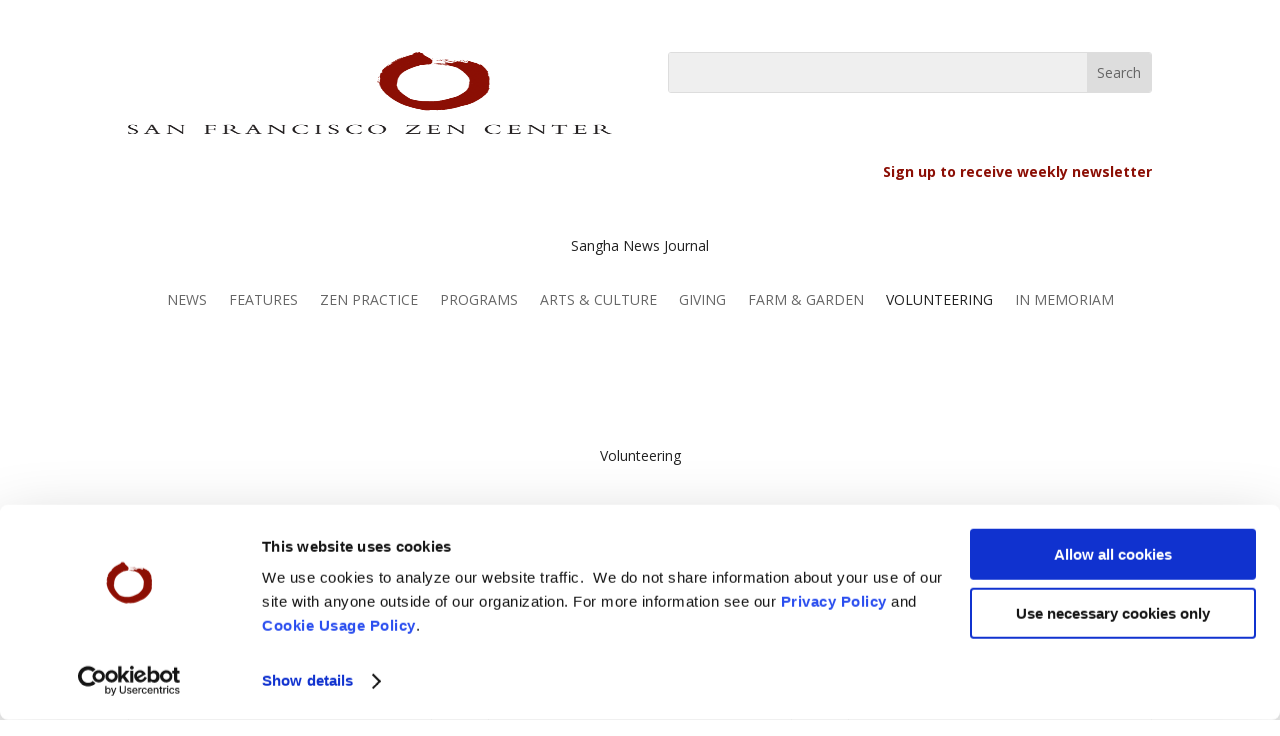

--- FILE ---
content_type: text/css
request_url: https://blogs.sfzc.org/wp-content/et-cache/taxonomy/category/4/et-divi-dynamic-tb-49841-tb-49978-tb-49895-late.css?ver=1768597938
body_size: 449
content:
.et-waypoint.et_pb_animation_off,.et-waypoint:not(.et_pb_counters).et_pb_animation_off,.et_pb_animation_off{opacity:1}.et-waypoint.et_pb_animation_left.et-animated,.et_pb_animation_left.et-animated{opacity:1;-webkit-animation:fadeLeft 1s cubic-bezier(.77,0,.175,1) 1;animation:fadeLeft 1s cubic-bezier(.77,0,.175,1) 1}.et-waypoint.et_pb_animation_right.et-animated,.et_pb_animation_right.et-animated{opacity:1;-webkit-animation:fadeRight 1s cubic-bezier(.77,0,.175,1) 1;animation:fadeRight 1s cubic-bezier(.77,0,.175,1) 1}.et-waypoint.et_pb_animation_top.et-animated,.et_pb_animation_top.et-animated{opacity:1;-webkit-animation:fadeTop 1s cubic-bezier(.77,0,.175,1) 1;animation:fadeTop 1s cubic-bezier(.77,0,.175,1) 1}.et-waypoint.et_pb_animation_bottom.et-animated,.et_pb_animation_bottom.et-animated{opacity:1;-webkit-animation:fadeBottom 1s cubic-bezier(.77,0,.175,1) 1;animation:fadeBottom 1s cubic-bezier(.77,0,.175,1) 1}.et-waypoint.et_pb_animation_fade_in.et-animated,.et_pb_animation_fade_in.et-animated{opacity:1;-webkit-animation:fadeIn 1s cubic-bezier(.77,0,.175,1) 1;animation:fadeIn 1s cubic-bezier(.77,0,.175,1) 1}@media (max-width:980px){.et-waypoint.et_pb_animation_off_tablet,.et-waypoint:not(.et_pb_counters).et_pb_animation_off_tablet,.et_pb_animation_off_tablet{opacity:1;-webkit-animation:none;animation:none}.et-waypoint.et_pb_animation_left_tablet.et-animated,.et_pb_animation_left_tablet.et-animated{opacity:1;-webkit-animation:fadeLeft 1s cubic-bezier(.77,0,.175,1) 1;animation:fadeLeft 1s cubic-bezier(.77,0,.175,1) 1}.et-waypoint.et_pb_animation_right_tablet.et-animated,.et_pb_animation_right_tablet.et-animated{opacity:1;-webkit-animation:fadeRight 1s cubic-bezier(.77,0,.175,1) 1;animation:fadeRight 1s cubic-bezier(.77,0,.175,1) 1}.et-waypoint.et_pb_animation_top_tablet.et-animated,.et_pb_animation_top_tablet.et-animated{opacity:1;-webkit-animation:fadeTop 1s cubic-bezier(.77,0,.175,1) 1;animation:fadeTop 1s cubic-bezier(.77,0,.175,1) 1}.et-waypoint.et_pb_animation_bottom_tablet.et-animated,.et_pb_animation_bottom_tablet.et-animated{opacity:1;-webkit-animation:fadeBottom 1s cubic-bezier(.77,0,.175,1) 1;animation:fadeBottom 1s cubic-bezier(.77,0,.175,1) 1}.et-waypoint.et_pb_animation_fade_in_tablet.et-animated,.et_pb_animation_fade_in_tablet.et-animated{opacity:1;-webkit-animation:fadeIn 1s cubic-bezier(.77,0,.175,1) 1;animation:fadeIn 1s cubic-bezier(.77,0,.175,1) 1}}@media (max-width:767px){.et-waypoint.et_pb_animation_off_phone,.et-waypoint:not(.et_pb_counters).et_pb_animation_off_phone,.et_pb_animation_off_phone{opacity:1;-webkit-animation:none;animation:none}.et-waypoint.et_pb_animation_left_phone.et-animated,.et_pb_animation_left_phone.et-animated{opacity:1;-webkit-animation:fadeLeft 1s cubic-bezier(.77,0,.175,1) 1;animation:fadeLeft 1s cubic-bezier(.77,0,.175,1) 1}.et-waypoint.et_pb_animation_right_phone.et-animated,.et_pb_animation_right_phone.et-animated{opacity:1;-webkit-animation:fadeRight 1s cubic-bezier(.77,0,.175,1) 1;animation:fadeRight 1s cubic-bezier(.77,0,.175,1) 1}.et-waypoint.et_pb_animation_top_phone.et-animated,.et_pb_animation_top_phone.et-animated{opacity:1;-webkit-animation:fadeTop 1s cubic-bezier(.77,0,.175,1) 1;animation:fadeTop 1s cubic-bezier(.77,0,.175,1) 1}.et-waypoint.et_pb_animation_bottom_phone.et-animated,.et_pb_animation_bottom_phone.et-animated{opacity:1;-webkit-animation:fadeBottom 1s cubic-bezier(.77,0,.175,1) 1;animation:fadeBottom 1s cubic-bezier(.77,0,.175,1) 1}.et-waypoint.et_pb_animation_fade_in_phone.et-animated,.et_pb_animation_fade_in_phone.et-animated{opacity:1;-webkit-animation:fadeIn 1s cubic-bezier(.77,0,.175,1) 1;animation:fadeIn 1s cubic-bezier(.77,0,.175,1) 1}}
@font-face{font-family:FontAwesome;font-style:normal;font-weight:400;font-display:block;src:url(//blogs.sfzc.org/wp-content/themes/Divi/core/admin/fonts/fontawesome/fa-regular-400.eot);src:url(//blogs.sfzc.org/wp-content/themes/Divi/core/admin/fonts/fontawesome/fa-regular-400.eot?#iefix) format("embedded-opentype"),url(//blogs.sfzc.org/wp-content/themes/Divi/core/admin/fonts/fontawesome/fa-regular-400.woff2) format("woff2"),url(//blogs.sfzc.org/wp-content/themes/Divi/core/admin/fonts/fontawesome/fa-regular-400.woff) format("woff"),url(//blogs.sfzc.org/wp-content/themes/Divi/core/admin/fonts/fontawesome/fa-regular-400.ttf) format("truetype"),url(//blogs.sfzc.org/wp-content/themes/Divi/core/admin/fonts/fontawesome/fa-regular-400.svg#fontawesome) format("svg")}@font-face{font-family:FontAwesome;font-style:normal;font-weight:900;font-display:block;src:url(//blogs.sfzc.org/wp-content/themes/Divi/core/admin/fonts/fontawesome/fa-solid-900.eot);src:url(//blogs.sfzc.org/wp-content/themes/Divi/core/admin/fonts/fontawesome/fa-solid-900.eot?#iefix) format("embedded-opentype"),url(//blogs.sfzc.org/wp-content/themes/Divi/core/admin/fonts/fontawesome/fa-solid-900.woff2) format("woff2"),url(//blogs.sfzc.org/wp-content/themes/Divi/core/admin/fonts/fontawesome/fa-solid-900.woff) format("woff"),url(//blogs.sfzc.org/wp-content/themes/Divi/core/admin/fonts/fontawesome/fa-solid-900.ttf) format("truetype"),url(//blogs.sfzc.org/wp-content/themes/Divi/core/admin/fonts/fontawesome/fa-solid-900.svg#fontawesome) format("svg")}@font-face{font-family:FontAwesome;font-style:normal;font-weight:400;font-display:block;src:url(//blogs.sfzc.org/wp-content/themes/Divi/core/admin/fonts/fontawesome/fa-brands-400.eot);src:url(//blogs.sfzc.org/wp-content/themes/Divi/core/admin/fonts/fontawesome/fa-brands-400.eot?#iefix) format("embedded-opentype"),url(//blogs.sfzc.org/wp-content/themes/Divi/core/admin/fonts/fontawesome/fa-brands-400.woff2) format("woff2"),url(//blogs.sfzc.org/wp-content/themes/Divi/core/admin/fonts/fontawesome/fa-brands-400.woff) format("woff"),url(//blogs.sfzc.org/wp-content/themes/Divi/core/admin/fonts/fontawesome/fa-brands-400.ttf) format("truetype"),url(//blogs.sfzc.org/wp-content/themes/Divi/core/admin/fonts/fontawesome/fa-brands-400.svg#fontawesome) format("svg")}
@font-face{font-family:ETmodules;font-display:block;src:url(//blogs.sfzc.org/wp-content/themes/Divi/core/admin/fonts/modules/social/modules.eot);src:url(//blogs.sfzc.org/wp-content/themes/Divi/core/admin/fonts/modules/social/modules.eot?#iefix) format("embedded-opentype"),url(//blogs.sfzc.org/wp-content/themes/Divi/core/admin/fonts/modules/social/modules.woff) format("woff"),url(//blogs.sfzc.org/wp-content/themes/Divi/core/admin/fonts/modules/social/modules.ttf) format("truetype"),url(//blogs.sfzc.org/wp-content/themes/Divi/core/admin/fonts/modules/social/modules.svg#ETmodules) format("svg");font-weight:400;font-style:normal}

--- FILE ---
content_type: text/css
request_url: https://blogs.sfzc.org/wp-content/et-cache/taxonomy/category/4/et-divi-dynamic-tb-49841-tb-49978-tb-49895-late.css
body_size: 449
content:
.et-waypoint.et_pb_animation_off,.et-waypoint:not(.et_pb_counters).et_pb_animation_off,.et_pb_animation_off{opacity:1}.et-waypoint.et_pb_animation_left.et-animated,.et_pb_animation_left.et-animated{opacity:1;-webkit-animation:fadeLeft 1s cubic-bezier(.77,0,.175,1) 1;animation:fadeLeft 1s cubic-bezier(.77,0,.175,1) 1}.et-waypoint.et_pb_animation_right.et-animated,.et_pb_animation_right.et-animated{opacity:1;-webkit-animation:fadeRight 1s cubic-bezier(.77,0,.175,1) 1;animation:fadeRight 1s cubic-bezier(.77,0,.175,1) 1}.et-waypoint.et_pb_animation_top.et-animated,.et_pb_animation_top.et-animated{opacity:1;-webkit-animation:fadeTop 1s cubic-bezier(.77,0,.175,1) 1;animation:fadeTop 1s cubic-bezier(.77,0,.175,1) 1}.et-waypoint.et_pb_animation_bottom.et-animated,.et_pb_animation_bottom.et-animated{opacity:1;-webkit-animation:fadeBottom 1s cubic-bezier(.77,0,.175,1) 1;animation:fadeBottom 1s cubic-bezier(.77,0,.175,1) 1}.et-waypoint.et_pb_animation_fade_in.et-animated,.et_pb_animation_fade_in.et-animated{opacity:1;-webkit-animation:fadeIn 1s cubic-bezier(.77,0,.175,1) 1;animation:fadeIn 1s cubic-bezier(.77,0,.175,1) 1}@media (max-width:980px){.et-waypoint.et_pb_animation_off_tablet,.et-waypoint:not(.et_pb_counters).et_pb_animation_off_tablet,.et_pb_animation_off_tablet{opacity:1;-webkit-animation:none;animation:none}.et-waypoint.et_pb_animation_left_tablet.et-animated,.et_pb_animation_left_tablet.et-animated{opacity:1;-webkit-animation:fadeLeft 1s cubic-bezier(.77,0,.175,1) 1;animation:fadeLeft 1s cubic-bezier(.77,0,.175,1) 1}.et-waypoint.et_pb_animation_right_tablet.et-animated,.et_pb_animation_right_tablet.et-animated{opacity:1;-webkit-animation:fadeRight 1s cubic-bezier(.77,0,.175,1) 1;animation:fadeRight 1s cubic-bezier(.77,0,.175,1) 1}.et-waypoint.et_pb_animation_top_tablet.et-animated,.et_pb_animation_top_tablet.et-animated{opacity:1;-webkit-animation:fadeTop 1s cubic-bezier(.77,0,.175,1) 1;animation:fadeTop 1s cubic-bezier(.77,0,.175,1) 1}.et-waypoint.et_pb_animation_bottom_tablet.et-animated,.et_pb_animation_bottom_tablet.et-animated{opacity:1;-webkit-animation:fadeBottom 1s cubic-bezier(.77,0,.175,1) 1;animation:fadeBottom 1s cubic-bezier(.77,0,.175,1) 1}.et-waypoint.et_pb_animation_fade_in_tablet.et-animated,.et_pb_animation_fade_in_tablet.et-animated{opacity:1;-webkit-animation:fadeIn 1s cubic-bezier(.77,0,.175,1) 1;animation:fadeIn 1s cubic-bezier(.77,0,.175,1) 1}}@media (max-width:767px){.et-waypoint.et_pb_animation_off_phone,.et-waypoint:not(.et_pb_counters).et_pb_animation_off_phone,.et_pb_animation_off_phone{opacity:1;-webkit-animation:none;animation:none}.et-waypoint.et_pb_animation_left_phone.et-animated,.et_pb_animation_left_phone.et-animated{opacity:1;-webkit-animation:fadeLeft 1s cubic-bezier(.77,0,.175,1) 1;animation:fadeLeft 1s cubic-bezier(.77,0,.175,1) 1}.et-waypoint.et_pb_animation_right_phone.et-animated,.et_pb_animation_right_phone.et-animated{opacity:1;-webkit-animation:fadeRight 1s cubic-bezier(.77,0,.175,1) 1;animation:fadeRight 1s cubic-bezier(.77,0,.175,1) 1}.et-waypoint.et_pb_animation_top_phone.et-animated,.et_pb_animation_top_phone.et-animated{opacity:1;-webkit-animation:fadeTop 1s cubic-bezier(.77,0,.175,1) 1;animation:fadeTop 1s cubic-bezier(.77,0,.175,1) 1}.et-waypoint.et_pb_animation_bottom_phone.et-animated,.et_pb_animation_bottom_phone.et-animated{opacity:1;-webkit-animation:fadeBottom 1s cubic-bezier(.77,0,.175,1) 1;animation:fadeBottom 1s cubic-bezier(.77,0,.175,1) 1}.et-waypoint.et_pb_animation_fade_in_phone.et-animated,.et_pb_animation_fade_in_phone.et-animated{opacity:1;-webkit-animation:fadeIn 1s cubic-bezier(.77,0,.175,1) 1;animation:fadeIn 1s cubic-bezier(.77,0,.175,1) 1}}
@font-face{font-family:FontAwesome;font-style:normal;font-weight:400;font-display:block;src:url(//blogs.sfzc.org/wp-content/themes/Divi/core/admin/fonts/fontawesome/fa-regular-400.eot);src:url(//blogs.sfzc.org/wp-content/themes/Divi/core/admin/fonts/fontawesome/fa-regular-400.eot?#iefix) format("embedded-opentype"),url(//blogs.sfzc.org/wp-content/themes/Divi/core/admin/fonts/fontawesome/fa-regular-400.woff2) format("woff2"),url(//blogs.sfzc.org/wp-content/themes/Divi/core/admin/fonts/fontawesome/fa-regular-400.woff) format("woff"),url(//blogs.sfzc.org/wp-content/themes/Divi/core/admin/fonts/fontawesome/fa-regular-400.ttf) format("truetype"),url(//blogs.sfzc.org/wp-content/themes/Divi/core/admin/fonts/fontawesome/fa-regular-400.svg#fontawesome) format("svg")}@font-face{font-family:FontAwesome;font-style:normal;font-weight:900;font-display:block;src:url(//blogs.sfzc.org/wp-content/themes/Divi/core/admin/fonts/fontawesome/fa-solid-900.eot);src:url(//blogs.sfzc.org/wp-content/themes/Divi/core/admin/fonts/fontawesome/fa-solid-900.eot?#iefix) format("embedded-opentype"),url(//blogs.sfzc.org/wp-content/themes/Divi/core/admin/fonts/fontawesome/fa-solid-900.woff2) format("woff2"),url(//blogs.sfzc.org/wp-content/themes/Divi/core/admin/fonts/fontawesome/fa-solid-900.woff) format("woff"),url(//blogs.sfzc.org/wp-content/themes/Divi/core/admin/fonts/fontawesome/fa-solid-900.ttf) format("truetype"),url(//blogs.sfzc.org/wp-content/themes/Divi/core/admin/fonts/fontawesome/fa-solid-900.svg#fontawesome) format("svg")}@font-face{font-family:FontAwesome;font-style:normal;font-weight:400;font-display:block;src:url(//blogs.sfzc.org/wp-content/themes/Divi/core/admin/fonts/fontawesome/fa-brands-400.eot);src:url(//blogs.sfzc.org/wp-content/themes/Divi/core/admin/fonts/fontawesome/fa-brands-400.eot?#iefix) format("embedded-opentype"),url(//blogs.sfzc.org/wp-content/themes/Divi/core/admin/fonts/fontawesome/fa-brands-400.woff2) format("woff2"),url(//blogs.sfzc.org/wp-content/themes/Divi/core/admin/fonts/fontawesome/fa-brands-400.woff) format("woff"),url(//blogs.sfzc.org/wp-content/themes/Divi/core/admin/fonts/fontawesome/fa-brands-400.ttf) format("truetype"),url(//blogs.sfzc.org/wp-content/themes/Divi/core/admin/fonts/fontawesome/fa-brands-400.svg#fontawesome) format("svg")}
@font-face{font-family:ETmodules;font-display:block;src:url(//blogs.sfzc.org/wp-content/themes/Divi/core/admin/fonts/modules/social/modules.eot);src:url(//blogs.sfzc.org/wp-content/themes/Divi/core/admin/fonts/modules/social/modules.eot?#iefix) format("embedded-opentype"),url(//blogs.sfzc.org/wp-content/themes/Divi/core/admin/fonts/modules/social/modules.woff) format("woff"),url(//blogs.sfzc.org/wp-content/themes/Divi/core/admin/fonts/modules/social/modules.ttf) format("truetype"),url(//blogs.sfzc.org/wp-content/themes/Divi/core/admin/fonts/modules/social/modules.svg#ETmodules) format("svg");font-weight:400;font-style:normal}